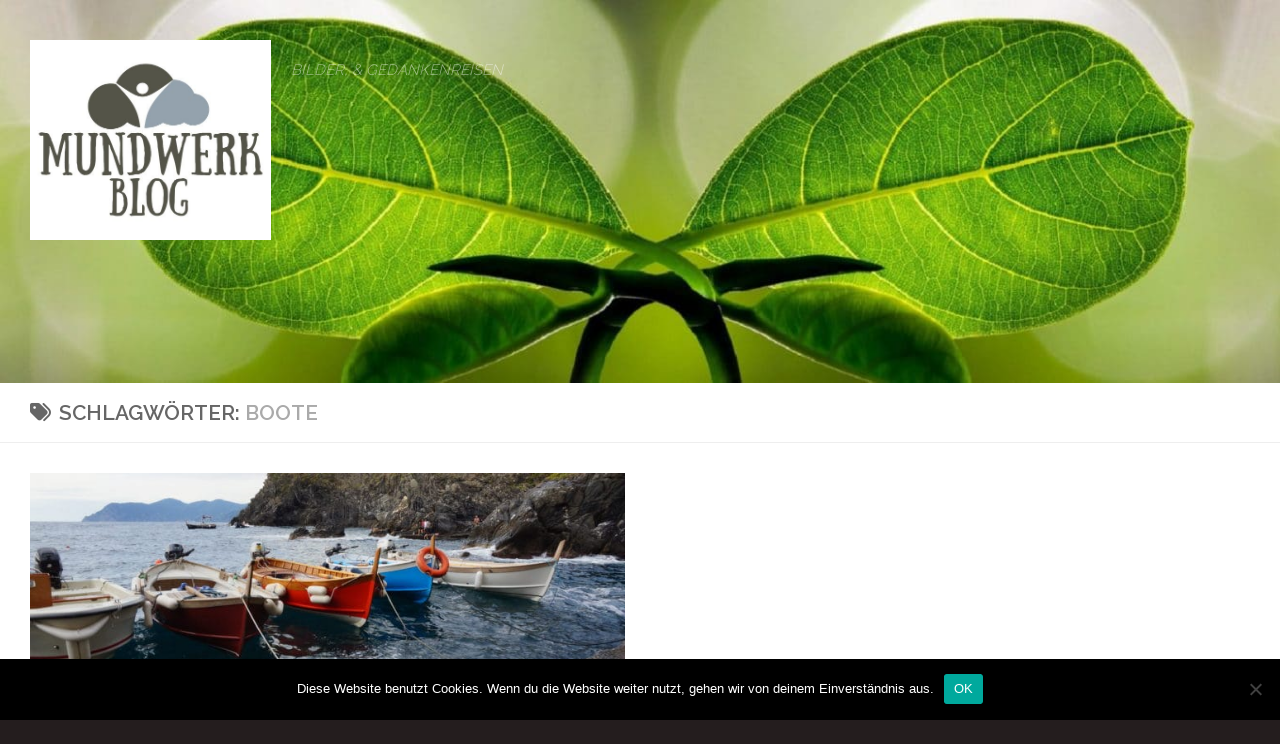

--- FILE ---
content_type: text/html; charset=UTF-8
request_url: https://mundwerk-blog.de/tag/boote/
body_size: 19873
content:
<!DOCTYPE html><html class="no-js" lang="de"><head><meta charset="UTF-8"><meta name="viewport" content="width=device-width, initial-scale=1.0"><link rel="profile" href="https://gmpg.org/xfn/11" /><link rel="pingback" href="https://mundwerk-blog.de/xmlrpc.php"><meta name='robots' content='index, follow, max-image-preview:large, max-snippet:-1, max-video-preview:-1' /><style>img:is([sizes="auto" i], [sizes^="auto," i]) { contain-intrinsic-size: 3000px 1500px }</style> <script defer src="[data-uri]"></script> <title>Boote Archive - Mundwerk Blog - Bilder, Videos und Texte</title><link rel="canonical" href="https://mundwerk-blog.de/tag/boote/" /><meta property="og:locale" content="de_DE" /><meta property="og:type" content="article" /><meta property="og:title" content="Boote Archive - Mundwerk Blog - Bilder, Videos und Texte" /><meta property="og:url" content="https://mundwerk-blog.de/tag/boote/" /><meta property="og:site_name" content="Mundwerk Blog - Bilder, Videos und Texte" /><meta property="og:image" content="https://mundwerk-blog.de/wp-content/uploads/2017/10/Logo4.jpg" /><meta property="og:image:width" content="600" /><meta property="og:image:height" content="600" /><meta property="og:image:type" content="image/jpeg" /><meta name="twitter:card" content="summary_large_image" /> <script type="application/ld+json" class="yoast-schema-graph">{"@context":"https://schema.org","@graph":[{"@type":"CollectionPage","@id":"https://mundwerk-blog.de/tag/boote/","url":"https://mundwerk-blog.de/tag/boote/","name":"Boote Archive - Mundwerk Blog - Bilder, Videos und Texte","isPartOf":{"@id":"https://mundwerk-blog.de/#website"},"primaryImageOfPage":{"@id":"https://mundwerk-blog.de/tag/boote/#primaryimage"},"image":{"@id":"https://mundwerk-blog.de/tag/boote/#primaryimage"},"thumbnailUrl":"https://mundwerk-blog.de/wp-content/uploads/2017/10/Italien2014-421.jpg","breadcrumb":{"@id":"https://mundwerk-blog.de/tag/boote/#breadcrumb"},"inLanguage":"de"},{"@type":"ImageObject","inLanguage":"de","@id":"https://mundwerk-blog.de/tag/boote/#primaryimage","url":"https://mundwerk-blog.de/wp-content/uploads/2017/10/Italien2014-421.jpg","contentUrl":"https://mundwerk-blog.de/wp-content/uploads/2017/10/Italien2014-421.jpg","width":1320,"height":877,"caption":"Cinque Terre - Vielfalt"},{"@type":"BreadcrumbList","@id":"https://mundwerk-blog.de/tag/boote/#breadcrumb","itemListElement":[{"@type":"ListItem","position":1,"name":"Startseite","item":"https://mundwerk-blog.de/"},{"@type":"ListItem","position":2,"name":"Boote"}]},{"@type":"WebSite","@id":"https://mundwerk-blog.de/#website","url":"https://mundwerk-blog.de/","name":"Mundwerk Blog - Bilder, Videos und Texte","description":"BILDER, &amp; GEDANKENREISEN ","publisher":{"@id":"https://mundwerk-blog.de/#/schema/person/49c2f034f29b4dd60ac666ffa55e6345"},"potentialAction":[{"@type":"SearchAction","target":{"@type":"EntryPoint","urlTemplate":"https://mundwerk-blog.de/?s={search_term_string}"},"query-input":{"@type":"PropertyValueSpecification","valueRequired":true,"valueName":"search_term_string"}}],"inLanguage":"de"},{"@type":["Person","Organization"],"@id":"https://mundwerk-blog.de/#/schema/person/49c2f034f29b4dd60ac666ffa55e6345","name":"Alexandra Walter","image":{"@type":"ImageObject","inLanguage":"de","@id":"https://mundwerk-blog.de/#/schema/person/image/","url":"https://mundwerk-blog.de/wp-content/uploads/2017/10/20190418-Walter3359AV.jpg","contentUrl":"https://mundwerk-blog.de/wp-content/uploads/2017/10/20190418-Walter3359AV.jpg","width":1320,"height":1760,"caption":"Alexandra Walter"},"logo":{"@id":"https://mundwerk-blog.de/#/schema/person/image/"},"description":"Geboren September 1974 in Straubing / Niederbayern, beruflich selbständig in der Werbebranche, geschieden, keine Kinder, Hundemama, Hobbyfotografin, Hobbyschreiberling, weltoffener Daueroptimist :-)","sameAs":["http://www.mundwerk-blog.de","https://www.facebook.com/mundwerkblog.de/"]}]}</script> <link rel="alternate" type="application/rss+xml" title="Mundwerk Blog - Bilder, Videos und Texte &raquo; Feed" href="https://mundwerk-blog.de/feed/" /><link rel="alternate" type="application/rss+xml" title="Mundwerk Blog - Bilder, Videos und Texte &raquo; Kommentar-Feed" href="https://mundwerk-blog.de/comments/feed/" /> <script id="wpp-js" src="https://mundwerk-blog.de/wp-content/plugins/wordpress-popular-posts/assets/js/wpp.min.js?ver=7.3.3" data-sampling="0" data-sampling-rate="100" data-api-url="https://mundwerk-blog.de/wp-json/wordpress-popular-posts" data-post-id="0" data-token="ffa4f26a77" data-lang="0" data-debug="0"></script> <link id="hu-user-gfont" href="//fonts.googleapis.com/css?family=Raleway:400,300,600" rel="stylesheet" type="text/css"><link rel="alternate" type="application/rss+xml" title="Mundwerk Blog - Bilder, Videos und Texte &raquo; Boote Schlagwort-Feed" href="https://mundwerk-blog.de/tag/boote/feed/" />  <script defer src="[data-uri]"></script> <link rel='stylesheet' id='sbi_styles-css' href='https://mundwerk-blog.de/wp-content/plugins/instagram-feed/css/sbi-styles.min.css?ver=6.9.1' media='all' /><style id='wp-emoji-styles-inline-css'>img.wp-smiley, img.emoji {
		display: inline !important;
		border: none !important;
		box-shadow: none !important;
		height: 1em !important;
		width: 1em !important;
		margin: 0 0.07em !important;
		vertical-align: -0.1em !important;
		background: none !important;
		padding: 0 !important;
	}</style><link rel='stylesheet' id='wp-block-library-css' href='https://mundwerk-blog.de/wp-includes/css/dist/block-library/style.min.css?ver=6.8.3' media='all' /><style id='classic-theme-styles-inline-css'>/*! This file is auto-generated */
.wp-block-button__link{color:#fff;background-color:#32373c;border-radius:9999px;box-shadow:none;text-decoration:none;padding:calc(.667em + 2px) calc(1.333em + 2px);font-size:1.125em}.wp-block-file__button{background:#32373c;color:#fff;text-decoration:none}</style><style id='global-styles-inline-css'>:root{--wp--preset--aspect-ratio--square: 1;--wp--preset--aspect-ratio--4-3: 4/3;--wp--preset--aspect-ratio--3-4: 3/4;--wp--preset--aspect-ratio--3-2: 3/2;--wp--preset--aspect-ratio--2-3: 2/3;--wp--preset--aspect-ratio--16-9: 16/9;--wp--preset--aspect-ratio--9-16: 9/16;--wp--preset--color--black: #000000;--wp--preset--color--cyan-bluish-gray: #abb8c3;--wp--preset--color--white: #ffffff;--wp--preset--color--pale-pink: #f78da7;--wp--preset--color--vivid-red: #cf2e2e;--wp--preset--color--luminous-vivid-orange: #ff6900;--wp--preset--color--luminous-vivid-amber: #fcb900;--wp--preset--color--light-green-cyan: #7bdcb5;--wp--preset--color--vivid-green-cyan: #00d084;--wp--preset--color--pale-cyan-blue: #8ed1fc;--wp--preset--color--vivid-cyan-blue: #0693e3;--wp--preset--color--vivid-purple: #9b51e0;--wp--preset--gradient--vivid-cyan-blue-to-vivid-purple: linear-gradient(135deg,rgba(6,147,227,1) 0%,rgb(155,81,224) 100%);--wp--preset--gradient--light-green-cyan-to-vivid-green-cyan: linear-gradient(135deg,rgb(122,220,180) 0%,rgb(0,208,130) 100%);--wp--preset--gradient--luminous-vivid-amber-to-luminous-vivid-orange: linear-gradient(135deg,rgba(252,185,0,1) 0%,rgba(255,105,0,1) 100%);--wp--preset--gradient--luminous-vivid-orange-to-vivid-red: linear-gradient(135deg,rgba(255,105,0,1) 0%,rgb(207,46,46) 100%);--wp--preset--gradient--very-light-gray-to-cyan-bluish-gray: linear-gradient(135deg,rgb(238,238,238) 0%,rgb(169,184,195) 100%);--wp--preset--gradient--cool-to-warm-spectrum: linear-gradient(135deg,rgb(74,234,220) 0%,rgb(151,120,209) 20%,rgb(207,42,186) 40%,rgb(238,44,130) 60%,rgb(251,105,98) 80%,rgb(254,248,76) 100%);--wp--preset--gradient--blush-light-purple: linear-gradient(135deg,rgb(255,206,236) 0%,rgb(152,150,240) 100%);--wp--preset--gradient--blush-bordeaux: linear-gradient(135deg,rgb(254,205,165) 0%,rgb(254,45,45) 50%,rgb(107,0,62) 100%);--wp--preset--gradient--luminous-dusk: linear-gradient(135deg,rgb(255,203,112) 0%,rgb(199,81,192) 50%,rgb(65,88,208) 100%);--wp--preset--gradient--pale-ocean: linear-gradient(135deg,rgb(255,245,203) 0%,rgb(182,227,212) 50%,rgb(51,167,181) 100%);--wp--preset--gradient--electric-grass: linear-gradient(135deg,rgb(202,248,128) 0%,rgb(113,206,126) 100%);--wp--preset--gradient--midnight: linear-gradient(135deg,rgb(2,3,129) 0%,rgb(40,116,252) 100%);--wp--preset--font-size--small: 13px;--wp--preset--font-size--medium: 20px;--wp--preset--font-size--large: 36px;--wp--preset--font-size--x-large: 42px;--wp--preset--spacing--20: 0.44rem;--wp--preset--spacing--30: 0.67rem;--wp--preset--spacing--40: 1rem;--wp--preset--spacing--50: 1.5rem;--wp--preset--spacing--60: 2.25rem;--wp--preset--spacing--70: 3.38rem;--wp--preset--spacing--80: 5.06rem;--wp--preset--shadow--natural: 6px 6px 9px rgba(0, 0, 0, 0.2);--wp--preset--shadow--deep: 12px 12px 50px rgba(0, 0, 0, 0.4);--wp--preset--shadow--sharp: 6px 6px 0px rgba(0, 0, 0, 0.2);--wp--preset--shadow--outlined: 6px 6px 0px -3px rgba(255, 255, 255, 1), 6px 6px rgba(0, 0, 0, 1);--wp--preset--shadow--crisp: 6px 6px 0px rgba(0, 0, 0, 1);}:where(.is-layout-flex){gap: 0.5em;}:where(.is-layout-grid){gap: 0.5em;}body .is-layout-flex{display: flex;}.is-layout-flex{flex-wrap: wrap;align-items: center;}.is-layout-flex > :is(*, div){margin: 0;}body .is-layout-grid{display: grid;}.is-layout-grid > :is(*, div){margin: 0;}:where(.wp-block-columns.is-layout-flex){gap: 2em;}:where(.wp-block-columns.is-layout-grid){gap: 2em;}:where(.wp-block-post-template.is-layout-flex){gap: 1.25em;}:where(.wp-block-post-template.is-layout-grid){gap: 1.25em;}.has-black-color{color: var(--wp--preset--color--black) !important;}.has-cyan-bluish-gray-color{color: var(--wp--preset--color--cyan-bluish-gray) !important;}.has-white-color{color: var(--wp--preset--color--white) !important;}.has-pale-pink-color{color: var(--wp--preset--color--pale-pink) !important;}.has-vivid-red-color{color: var(--wp--preset--color--vivid-red) !important;}.has-luminous-vivid-orange-color{color: var(--wp--preset--color--luminous-vivid-orange) !important;}.has-luminous-vivid-amber-color{color: var(--wp--preset--color--luminous-vivid-amber) !important;}.has-light-green-cyan-color{color: var(--wp--preset--color--light-green-cyan) !important;}.has-vivid-green-cyan-color{color: var(--wp--preset--color--vivid-green-cyan) !important;}.has-pale-cyan-blue-color{color: var(--wp--preset--color--pale-cyan-blue) !important;}.has-vivid-cyan-blue-color{color: var(--wp--preset--color--vivid-cyan-blue) !important;}.has-vivid-purple-color{color: var(--wp--preset--color--vivid-purple) !important;}.has-black-background-color{background-color: var(--wp--preset--color--black) !important;}.has-cyan-bluish-gray-background-color{background-color: var(--wp--preset--color--cyan-bluish-gray) !important;}.has-white-background-color{background-color: var(--wp--preset--color--white) !important;}.has-pale-pink-background-color{background-color: var(--wp--preset--color--pale-pink) !important;}.has-vivid-red-background-color{background-color: var(--wp--preset--color--vivid-red) !important;}.has-luminous-vivid-orange-background-color{background-color: var(--wp--preset--color--luminous-vivid-orange) !important;}.has-luminous-vivid-amber-background-color{background-color: var(--wp--preset--color--luminous-vivid-amber) !important;}.has-light-green-cyan-background-color{background-color: var(--wp--preset--color--light-green-cyan) !important;}.has-vivid-green-cyan-background-color{background-color: var(--wp--preset--color--vivid-green-cyan) !important;}.has-pale-cyan-blue-background-color{background-color: var(--wp--preset--color--pale-cyan-blue) !important;}.has-vivid-cyan-blue-background-color{background-color: var(--wp--preset--color--vivid-cyan-blue) !important;}.has-vivid-purple-background-color{background-color: var(--wp--preset--color--vivid-purple) !important;}.has-black-border-color{border-color: var(--wp--preset--color--black) !important;}.has-cyan-bluish-gray-border-color{border-color: var(--wp--preset--color--cyan-bluish-gray) !important;}.has-white-border-color{border-color: var(--wp--preset--color--white) !important;}.has-pale-pink-border-color{border-color: var(--wp--preset--color--pale-pink) !important;}.has-vivid-red-border-color{border-color: var(--wp--preset--color--vivid-red) !important;}.has-luminous-vivid-orange-border-color{border-color: var(--wp--preset--color--luminous-vivid-orange) !important;}.has-luminous-vivid-amber-border-color{border-color: var(--wp--preset--color--luminous-vivid-amber) !important;}.has-light-green-cyan-border-color{border-color: var(--wp--preset--color--light-green-cyan) !important;}.has-vivid-green-cyan-border-color{border-color: var(--wp--preset--color--vivid-green-cyan) !important;}.has-pale-cyan-blue-border-color{border-color: var(--wp--preset--color--pale-cyan-blue) !important;}.has-vivid-cyan-blue-border-color{border-color: var(--wp--preset--color--vivid-cyan-blue) !important;}.has-vivid-purple-border-color{border-color: var(--wp--preset--color--vivid-purple) !important;}.has-vivid-cyan-blue-to-vivid-purple-gradient-background{background: var(--wp--preset--gradient--vivid-cyan-blue-to-vivid-purple) !important;}.has-light-green-cyan-to-vivid-green-cyan-gradient-background{background: var(--wp--preset--gradient--light-green-cyan-to-vivid-green-cyan) !important;}.has-luminous-vivid-amber-to-luminous-vivid-orange-gradient-background{background: var(--wp--preset--gradient--luminous-vivid-amber-to-luminous-vivid-orange) !important;}.has-luminous-vivid-orange-to-vivid-red-gradient-background{background: var(--wp--preset--gradient--luminous-vivid-orange-to-vivid-red) !important;}.has-very-light-gray-to-cyan-bluish-gray-gradient-background{background: var(--wp--preset--gradient--very-light-gray-to-cyan-bluish-gray) !important;}.has-cool-to-warm-spectrum-gradient-background{background: var(--wp--preset--gradient--cool-to-warm-spectrum) !important;}.has-blush-light-purple-gradient-background{background: var(--wp--preset--gradient--blush-light-purple) !important;}.has-blush-bordeaux-gradient-background{background: var(--wp--preset--gradient--blush-bordeaux) !important;}.has-luminous-dusk-gradient-background{background: var(--wp--preset--gradient--luminous-dusk) !important;}.has-pale-ocean-gradient-background{background: var(--wp--preset--gradient--pale-ocean) !important;}.has-electric-grass-gradient-background{background: var(--wp--preset--gradient--electric-grass) !important;}.has-midnight-gradient-background{background: var(--wp--preset--gradient--midnight) !important;}.has-small-font-size{font-size: var(--wp--preset--font-size--small) !important;}.has-medium-font-size{font-size: var(--wp--preset--font-size--medium) !important;}.has-large-font-size{font-size: var(--wp--preset--font-size--large) !important;}.has-x-large-font-size{font-size: var(--wp--preset--font-size--x-large) !important;}
:where(.wp-block-post-template.is-layout-flex){gap: 1.25em;}:where(.wp-block-post-template.is-layout-grid){gap: 1.25em;}
:where(.wp-block-columns.is-layout-flex){gap: 2em;}:where(.wp-block-columns.is-layout-grid){gap: 2em;}
:root :where(.wp-block-pullquote){font-size: 1.5em;line-height: 1.6;}</style><link rel='stylesheet' id='cookie-notice-front-css' href='https://mundwerk-blog.de/wp-content/plugins/cookie-notice/css/front.min.css?ver=2.5.7' media='all' /><link rel='stylesheet' id='SFSImainCss-css' href='https://mundwerk-blog.de/wp-content/cache/autoptimize/css/autoptimize_single_2a98dfe2352012a52a35db634cc86a2f.css?ver=2.9.5' media='all' /><link rel='stylesheet' id='wordpress-popular-posts-css-css' href='https://mundwerk-blog.de/wp-content/cache/autoptimize/css/autoptimize_single_c45f68fb3fc3a1b08f93a0827ea4b067.css?ver=7.3.3' media='all' /><link rel='stylesheet' id='hueman-main-style-css' href='https://mundwerk-blog.de/wp-content/themes/hueman/assets/front/css/main.min.css?ver=3.7.27' media='all' /><style id='hueman-main-style-inline-css'>body { font-family:'Raleway', Arial, sans-serif;font-size:0.94rem }@media only screen and (min-width: 720px) {
        .nav > li { font-size:0.94rem; }
      }::selection { background-color: #161616; }
::-moz-selection { background-color: #161616; }a,a>span.hu-external::after,.themeform label .required,#flexslider-featured .flex-direction-nav .flex-next:hover,#flexslider-featured .flex-direction-nav .flex-prev:hover,.post-hover:hover .post-title a,.post-title a:hover,.sidebar.s1 .post-nav li a:hover i,.content .post-nav li a:hover i,.post-related a:hover,.sidebar.s1 .widget_rss ul li a,#footer .widget_rss ul li a,.sidebar.s1 .widget_calendar a,#footer .widget_calendar a,.sidebar.s1 .alx-tab .tab-item-category a,.sidebar.s1 .alx-posts .post-item-category a,.sidebar.s1 .alx-tab li:hover .tab-item-title a,.sidebar.s1 .alx-tab li:hover .tab-item-comment a,.sidebar.s1 .alx-posts li:hover .post-item-title a,#footer .alx-tab .tab-item-category a,#footer .alx-posts .post-item-category a,#footer .alx-tab li:hover .tab-item-title a,#footer .alx-tab li:hover .tab-item-comment a,#footer .alx-posts li:hover .post-item-title a,.comment-tabs li.active a,.comment-awaiting-moderation,.child-menu a:hover,.child-menu .current_page_item > a,.wp-pagenavi a{ color: #161616; }input[type="submit"],.themeform button[type="submit"],.sidebar.s1 .sidebar-top,.sidebar.s1 .sidebar-toggle,#flexslider-featured .flex-control-nav li a.flex-active,.post-tags a:hover,.sidebar.s1 .widget_calendar caption,#footer .widget_calendar caption,.author-bio .bio-avatar:after,.commentlist li.bypostauthor > .comment-body:after,.commentlist li.comment-author-admin > .comment-body:after{ background-color: #161616; }.post-format .format-container { border-color: #161616; }.sidebar.s1 .alx-tabs-nav li.active a,#footer .alx-tabs-nav li.active a,.comment-tabs li.active a,.wp-pagenavi a:hover,.wp-pagenavi a:active,.wp-pagenavi span.current{ border-bottom-color: #161616!important; }.sidebar.s2 .post-nav li a:hover i,
.sidebar.s2 .widget_rss ul li a,
.sidebar.s2 .widget_calendar a,
.sidebar.s2 .alx-tab .tab-item-category a,
.sidebar.s2 .alx-posts .post-item-category a,
.sidebar.s2 .alx-tab li:hover .tab-item-title a,
.sidebar.s2 .alx-tab li:hover .tab-item-comment a,
.sidebar.s2 .alx-posts li:hover .post-item-title a { color: #d6d6d6; }
.sidebar.s2 .sidebar-top,.sidebar.s2 .sidebar-toggle,.post-comments,.jp-play-bar,.jp-volume-bar-value,.sidebar.s2 .widget_calendar caption{ background-color: #d6d6d6; }.sidebar.s2 .alx-tabs-nav li.active a { border-bottom-color: #d6d6d6; }
.post-comments::before { border-right-color: #d6d6d6; }
      .search-expand,
              #nav-topbar.nav-container { background-color: #26272b}@media only screen and (min-width: 720px) {
                #nav-topbar .nav ul { background-color: #26272b; }
              }.is-scrolled #header .nav-container.desktop-sticky,
              .is-scrolled #header .search-expand { background-color: #26272b; background-color: rgba(38,39,43,0.90) }.is-scrolled .topbar-transparent #nav-topbar.desktop-sticky .nav ul { background-color: #26272b; background-color: rgba(38,39,43,0.95) }#header { background-color: #f4fff7; }
@media only screen and (min-width: 720px) {
  #nav-header .nav ul { background-color: #f4fff7; }
}
        #header #nav-mobile { background-color: #33363b; }.is-scrolled #header #nav-mobile { background-color: #33363b; background-color: rgba(51,54,59,0.90) }#nav-header.nav-container, #main-header-search .search-expand { background-color: #33363b; }
@media only screen and (min-width: 720px) {
  #nav-header .nav ul { background-color: #33363b; }
}
        #footer-bottom { background-color: #393b3d; }.site-title a img { max-height: 200px; }body {background: #241d1e url(https://mundwerk-blog.de/wp-content/uploads/2017/09/background-1130494_960_720.jpg) repeat center top;background-attachment:scroll;background-size: contain;}</style><link rel='stylesheet' id='hueman-font-awesome-css' href='https://mundwerk-blog.de/wp-content/themes/hueman/assets/front/css/font-awesome.min.css?ver=3.7.27' media='all' /><link rel='stylesheet' id='slb_core-css' href='https://mundwerk-blog.de/wp-content/cache/autoptimize/css/autoptimize_single_a5bb779e3f9eef4a7dac11ff9eb10e19.css?ver=2.9.4' media='all' /><link rel='stylesheet' id='ngg_trigger_buttons-css' href='https://mundwerk-blog.de/wp-content/cache/autoptimize/css/autoptimize_single_df077d2b89d0565a22b60fce9c0d1116.css?ver=3.59.12' media='all' /><link rel='stylesheet' id='fontawesome_v4_shim_style-css' href='https://mundwerk-blog.de/wp-content/plugins/nextgen-gallery/static/FontAwesome/css/v4-shims.min.css?ver=6.8.3' media='all' /><link rel='stylesheet' id='fontawesome-css' href='https://mundwerk-blog.de/wp-content/plugins/nextgen-gallery/static/FontAwesome/css/all.min.css?ver=6.8.3' media='all' /><link rel='stylesheet' id='nextgen_pagination_style-css' href='https://mundwerk-blog.de/wp-content/cache/autoptimize/css/autoptimize_single_7586883df6c065cb0d9905f3d67d2bc1.css?ver=3.59.12' media='all' /><link rel='stylesheet' id='nextgen_basic_thumbnails_style-css' href='https://mundwerk-blog.de/wp-content/cache/autoptimize/css/autoptimize_single_93004338268b83cd74506dceed43efc9.css?ver=3.59.12' media='all' /><link rel='stylesheet' id='nextgen_widgets_style-css' href='https://mundwerk-blog.de/wp-content/cache/autoptimize/css/autoptimize_single_fc2a1462f19165d17d212564eaa3439a.css?ver=3.59.12' media='all' /><link rel='stylesheet' id='__EPYT__style-css' href='https://mundwerk-blog.de/wp-content/plugins/youtube-embed-plus/styles/ytprefs.min.css?ver=14.2.3' media='all' /><style id='__EPYT__style-inline-css'>.epyt-gallery-thumb {
                        width: 33.333%;
                }
                
                         @media (min-width:0px) and (max-width: 767px) {
                            .epyt-gallery-rowbreak {
                                display: none;
                            }
                            .epyt-gallery-allthumbs[class*="epyt-cols"] .epyt-gallery-thumb {
                                width: 100% !important;
                            }
                          }</style> <script defer id="cookie-notice-front-js-before" src="[data-uri]"></script> <script defer src="https://mundwerk-blog.de/wp-content/plugins/cookie-notice/js/front.min.js?ver=2.5.7" id="cookie-notice-front-js"></script> <script src="https://mundwerk-blog.de/wp-includes/js/jquery/jquery.min.js?ver=3.7.1" id="jquery-core-js"></script> <script defer src="https://mundwerk-blog.de/wp-includes/js/jquery/jquery-migrate.min.js?ver=3.4.1" id="jquery-migrate-js"></script> <script defer id="photocrati_ajax-js-extra" src="[data-uri]"></script> <script defer src="https://mundwerk-blog.de/wp-content/plugins/nextgen-gallery/static/Legacy/ajax.min.js?ver=3.59.12" id="photocrati_ajax-js"></script> <script src="https://mundwerk-blog.de/wp-content/themes/hueman/assets/front/js/libs/mobile-detect.min.js?ver=3.7.27" id="mobile-detect-js" defer></script> <script defer src="https://mundwerk-blog.de/wp-content/plugins/nextgen-gallery/static/FontAwesome/js/v4-shims.min.js?ver=5.3.1" id="fontawesome_v4_shim-js"></script> <script defer crossorigin="anonymous" data-auto-replace-svg="false" data-keep-original-source="false" data-search-pseudo-elements src="https://mundwerk-blog.de/wp-content/plugins/nextgen-gallery/static/FontAwesome/js/all.min.js?ver=5.3.1" id="fontawesome-js"></script> <script defer src="https://mundwerk-blog.de/wp-content/cache/autoptimize/js/autoptimize_single_d54ef84019107a12fbef87179bb71bc6.js?ver=3.59.12" id="nextgen_basic_thumbnails_script-js"></script> <script defer id="__ytprefs__-js-extra" src="[data-uri]"></script> <script defer src="https://mundwerk-blog.de/wp-content/plugins/youtube-embed-plus/scripts/ytprefs.min.js?ver=14.2.3" id="__ytprefs__-js"></script> <link rel="https://api.w.org/" href="https://mundwerk-blog.de/wp-json/" /><link rel="alternate" title="JSON" type="application/json" href="https://mundwerk-blog.de/wp-json/wp/v2/tags/54" /><link rel="EditURI" type="application/rsd+xml" title="RSD" href="https://mundwerk-blog.de/xmlrpc.php?rsd" /><meta name="generator" content="WordPress 6.8.3" /><meta name="follow.[base64]" content="KmMysv3jRDzuubSRAQPk"/><script type="text/javascript">(function(url){
	if(/(?:Chrome\/26\.0\.1410\.63 Safari\/537\.31|WordfenceTestMonBot)/.test(navigator.userAgent)){ return; }
	var addEvent = function(evt, handler) {
		if (window.addEventListener) {
			document.addEventListener(evt, handler, false);
		} else if (window.attachEvent) {
			document.attachEvent('on' + evt, handler);
		}
	};
	var removeEvent = function(evt, handler) {
		if (window.removeEventListener) {
			document.removeEventListener(evt, handler, false);
		} else if (window.detachEvent) {
			document.detachEvent('on' + evt, handler);
		}
	};
	var evts = 'contextmenu dblclick drag dragend dragenter dragleave dragover dragstart drop keydown keypress keyup mousedown mousemove mouseout mouseover mouseup mousewheel scroll'.split(' ');
	var logHuman = function() {
		if (window.wfLogHumanRan) { return; }
		window.wfLogHumanRan = true;
		var wfscr = document.createElement('script');
		wfscr.type = 'text/javascript';
		wfscr.async = true;
		wfscr.src = url + '&r=' + Math.random();
		(document.getElementsByTagName('head')[0]||document.getElementsByTagName('body')[0]).appendChild(wfscr);
		for (var i = 0; i < evts.length; i++) {
			removeEvent(evts[i], logHuman);
		}
	};
	for (var i = 0; i < evts.length; i++) {
		addEvent(evts[i], logHuman);
	}
})('//mundwerk-blog.de/?wordfence_lh=1&hid=09DAE95477842AB046E2B5CF14F4730B');</script> <style id="wpp-loading-animation-styles">@-webkit-keyframes bgslide{from{background-position-x:0}to{background-position-x:-200%}}@keyframes bgslide{from{background-position-x:0}to{background-position-x:-200%}}.wpp-widget-block-placeholder,.wpp-shortcode-placeholder{margin:0 auto;width:60px;height:3px;background:#dd3737;background:linear-gradient(90deg,#dd3737 0%,#571313 10%,#dd3737 100%);background-size:200% auto;border-radius:3px;-webkit-animation:bgslide 1s infinite linear;animation:bgslide 1s infinite linear}</style><link rel="preload" as="font" type="font/woff2" href="https://mundwerk-blog.de/wp-content/themes/hueman/assets/front/webfonts/fa-brands-400.woff2?v=5.15.2" crossorigin="anonymous"/><link rel="preload" as="font" type="font/woff2" href="https://mundwerk-blog.de/wp-content/themes/hueman/assets/front/webfonts/fa-regular-400.woff2?v=5.15.2" crossorigin="anonymous"/><link rel="preload" as="font" type="font/woff2" href="https://mundwerk-blog.de/wp-content/themes/hueman/assets/front/webfonts/fa-solid-900.woff2?v=5.15.2" crossorigin="anonymous"/> <!--[if lt IE 9]> <script src="https://mundwerk-blog.de/wp-content/themes/hueman/assets/front/js/ie/html5shiv-printshiv.min.js"></script> <script src="https://mundwerk-blog.de/wp-content/themes/hueman/assets/front/js/ie/selectivizr.js"></script> <![endif]--><style type="text/css">.broken_link, a.broken_link {
	text-decoration: line-through;
}</style><link rel="icon" href="https://mundwerk-blog.de/wp-content/uploads/2018/05/1_Primary_logo_450-150x150.jpg" sizes="32x32" /><link rel="icon" href="https://mundwerk-blog.de/wp-content/uploads/2018/05/1_Primary_logo_450-320x320.jpg" sizes="192x192" /><link rel="apple-touch-icon" href="https://mundwerk-blog.de/wp-content/uploads/2018/05/1_Primary_logo_450-320x320.jpg" /><meta name="msapplication-TileImage" content="https://mundwerk-blog.de/wp-content/uploads/2018/05/1_Primary_logo_450-320x320.jpg" /><link rel="alternate" type="application/rss+xml" title="RSS" href="https://mundwerk-blog.de/rsslatest.xml" /></head><body class="archive tag tag-boote tag-54 wp-custom-logo wp-embed-responsive wp-theme-hueman cookies-not-set sfsi_actvite_theme_thin col-1c boxed header-desktop-sticky header-mobile-sticky hueman-3-7-27 chrome"><div id="wrapper"> <a class="screen-reader-text skip-link" href="#content">Zum Inhalt springen</a><header id="header" class="main-menu-mobile-on one-mobile-menu main_menu header-ads-desktop  topbar-transparent has-header-img"><nav class="nav-container group mobile-menu mobile-sticky no-menu-assigned" id="nav-mobile" data-menu-id="header-1"><div class="mobile-title-logo-in-header"><p class="site-title"> <a class="custom-logo-link" href="https://mundwerk-blog.de/" rel="home" title="Mundwerk Blog - Bilder, Videos und Texte | Homepage"><img src="https://mundwerk-blog.de/wp-content/uploads/2018/05/cropped-1_Primary_logo_512.jpg" alt="Mundwerk Blog - Bilder, Videos und Texte" width="512" height="425"/></a></p></div> <button class="ham__navbar-toggler-two collapsed" title="Menu" aria-expanded="false"> <span class="ham__navbar-span-wrapper"> <span class="line line-1"></span> <span class="line line-2"></span> <span class="line line-3"></span> </span> </button><div class="nav-text"></div><div class="nav-wrap container"><ul class="nav container-inner group mobile-search"><li><form role="search" method="get" class="search-form" action="https://mundwerk-blog.de/"> <label> <span class="screen-reader-text">Suche nach:</span> <input type="search" class="search-field" placeholder="Suchen …" value="" name="s" /> </label> <input type="submit" class="search-submit" value="Suchen" /></form></li></ul></div></nav><div class="container group"><div class="container-inner"><div id="header-image-wrap"><div class="group hu-pad central-header-zone"><div class="logo-tagline-group"><p class="site-title"> <a class="custom-logo-link" href="https://mundwerk-blog.de/" rel="home" title="Mundwerk Blog - Bilder, Videos und Texte | Homepage"><img src="https://mundwerk-blog.de/wp-content/uploads/2018/05/cropped-1_Primary_logo_512-1.jpg" alt="Mundwerk Blog - Bilder, Videos und Texte" width="512" height="425"/></a></p><p class="site-description">BILDER, &amp; GEDANKENREISEN</p></div></div> <a href="https://mundwerk-blog.de/" rel="home"><img src="https://mundwerk-blog.de/wp-content/uploads/2018/05/cropped-harmony-1210617_1920-1-2.jpg" width="1500" height="449" alt="" class="new-site-image" srcset="https://mundwerk-blog.de/wp-content/uploads/2018/05/cropped-harmony-1210617_1920-1-2.jpg 1320w, https://mundwerk-blog.de/wp-content/uploads/2018/05/cropped-harmony-1210617_1920-1-2-300x90.jpg 300w, https://mundwerk-blog.de/wp-content/uploads/2018/05/cropped-harmony-1210617_1920-1-2-768x230.jpg 768w, https://mundwerk-blog.de/wp-content/uploads/2018/05/cropped-harmony-1210617_1920-1-2-1024x307.jpg 1024w" sizes="(max-width: 1500px) 100vw, 1500px" decoding="async" fetchpriority="high" /></a></div></div></div></header><div class="container" id="page"><div class="container-inner"><div class="main"><div class="main-inner group"><main class="content" id="content"><div class="page-title hu-pad group"><h1><i class="fas fa-tags"></i>Schlagwörter: <span>Boote </span></h1></div><div class="hu-pad group"><div id="grid-wrapper" class="post-list group"><div class="post-row"><article id="post-184" class="group grid-item post-184 post type-post status-publish format-standard has-post-thumbnail hentry category-bilder category-verse tag-boote tag-cinque-terre tag-farben tag-freiheit tag-gedicht tag-meer tag-verse tag-verstehen"><div class="post-inner post-hover"><div class="post-thumbnail"> <a href="https://mundwerk-blog.de/verstehen/"> <img width="720" height="340" src="https://mundwerk-blog.de/wp-content/uploads/2017/10/Italien2014-421-720x340.jpg" class="attachment-thumb-large size-thumb-large wp-post-image" alt="" decoding="async" srcset="https://mundwerk-blog.de/wp-content/uploads/2017/10/Italien2014-421-720x340.jpg 720w, https://mundwerk-blog.de/wp-content/uploads/2017/10/Italien2014-421-520x245.jpg 520w" sizes="(max-width: 720px) 100vw, 720px" /> </a></div><div class="post-meta group"><p class="post-category"><a href="https://mundwerk-blog.de/category/bilder/" rel="category tag">Bilder</a> / <a href="https://mundwerk-blog.de/category/verse/" rel="category tag">Verse</a></p><p class="post-date"> <time class="published updated" datetime="2017-10-05 14:04:44">Oktober 5, 2017</time></p><p class="post-byline" style="display:none">&nbsp;von <span class="vcard author"> <span class="fn"><a href="https://mundwerk-blog.de/author/walteralexandra/" title="Beiträge von Alexandra Walter" rel="author">Alexandra Walter</a></span> </span> &middot; Published <span class="published">Oktober 5, 2017</span> &middot; Last modified <span class="updated">April 21, 2018</span></p></div><h2 class="post-title entry-title"> <a href="https://mundwerk-blog.de/verstehen/" rel="bookmark">Verstehen&#8230;. // Mundwerk Gedanken //</a></h2><div class="entry excerpt entry-summary"><p>Wenn jemand versteht &#8211; ist eine Erklärung nicht nötig &nbsp; Wenn jemand nicht versteht &#8211; ist eine Erklärung nicht möglich &nbsp; A.W. &nbsp; &nbsp;</p></div></div></article></div></div><nav class="pagination group"><ul class="group"><li class="prev left"></li><li class="next right"></li></ul></nav></div></main></div></div></div></div><footer id="footer"><section class="container" id="footer-widgets"><div class="container-inner"><div class="hu-pad group"><div class="footer-widget-1 grid one-fourth "><div id="custom_html-3" class="widget_text widget widget_custom_html"><h3 class="widget-title">TopBlogs</h3><div class="textwidget custom-html-widget"> <a href="https://www.topblogs.de/"><img class="lazy lazy-hidden" border="0" src="[data-uri]" data-lazy-type="image" data-lazy-src="https://www.topblogs.de/tracker.php?do=in&id=33143" alt="TopBlogs.de das Original - Blogverzeichnis | Blog Top Liste" /><noscript><img border="0" src="https://www.topblogs.de/tracker.php?do=in&id=33143" alt="TopBlogs.de das Original - Blogverzeichnis | Blog Top Liste" /></noscript></a></div></div><div id="text-8" class="widget widget_text"><div class="textwidget"><div id="sbi_mod_error" > <span>Diese Fehlermeldung ist nur für WordPress-Administratoren sichtbar</span><br/><p><strong>Fehler: Kein Feed gefunden.</strong><p>Bitte geh zur Instagram-Feed-Einstellungsseite, um einen Feed zu erstellen.</p></div></div></div></div><div class="footer-widget-2 grid one-fourth "><div id="custom_html-5" class="widget_text widget widget_custom_html"><h3 class="widget-title">Bloggeramt</h3><div class="textwidget custom-html-widget"><a href="http://www.bloggeramt.de" title="Blog" target="_blank"><img class="lazy lazy-hidden" src="[data-uri]" data-lazy-type="image" data-lazy-src="http://www.bloggeramt.de/images/blog_button1.gif" style="border:0;" alt="Blogverzeichnis" /><noscript><img src="http://www.bloggeramt.de/images/blog_button1.gif" style="border:0;" alt="Blogverzeichnis" /></noscript></a></div></div></div><div class="footer-widget-3 grid one-fourth "><div id="custom_html-6" class="widget_text widget widget_custom_html"><h3 class="widget-title">Bloggerei</h3><div class="textwidget custom-html-widget"><a href="https://www.bloggerei.de/" title="Bloggerei.de"><img class="lazy lazy-hidden" src="[data-uri]" data-lazy-type="image" data-lazy-src="https://www.bloggerei.de/bgpublicon.jpg" width="80" height="15" border="0" alt="Blogverzeichnis - Bloggerei.de" /><noscript><img src="https://www.bloggerei.de/bgpublicon.jpg" width="80" height="15" border="0" alt="Blogverzeichnis - Bloggerei.de" /></noscript></a></div></div></div><div class="footer-widget-4 grid one-fourth last"></div></div></div></section><nav class="nav-container group" id="nav-footer" data-menu-id="footer-2" data-menu-scrollable="false"> <button class="ham__navbar-toggler-two collapsed" title="Menu" aria-expanded="false"> <span class="ham__navbar-span-wrapper"> <span class="line line-1"></span> <span class="line line-2"></span> <span class="line line-3"></span> </span> </button><div class="nav-text"></div><div class="nav-wrap"><ul class="nav container group"><li ><a href="https://mundwerk-blog.de/">Startseite</a></li><li class="page_item page-item-2183 page_item_has_children"><a href="https://mundwerk-blog.de/bildergalerien/">Meine Bildergalerien</a><ul class='children'><li class="page_item page-item-2186"><a href="https://mundwerk-blog.de/bildergalerien/bilder-rund-um-die-welt/">Bilder rund um die Welt</a></li><li class="page_item page-item-3448"><a href="https://mundwerk-blog.de/bildergalerien/naturfotografie/">Naturfotografie</a></li><li class="page_item page-item-5900"><a href="https://mundwerk-blog.de/bildergalerien/schoene-sachen/">Schöne Sachen</a></li><li class="page_item page-item-7066"><a href="https://mundwerk-blog.de/bildergalerien/schwarz-weiss/">Schwarzweiß Fotografie</a></li><li class="page_item page-item-9017"><a href="https://mundwerk-blog.de/bildergalerien/gaeubodenvolksfest-straubing/">Straubinger Volksfestimpressionen</a></li><li class="page_item page-item-360"><a href="https://mundwerk-blog.de/bildergalerien/am-meer/">Italienreise</a></li><li class="page_item page-item-2125"><a href="https://mundwerk-blog.de/bildergalerien/nepaltempel/">Nepaltempel</a></li><li class="page_item page-item-9844"><a href="https://mundwerk-blog.de/bildergalerien/waldzauber/">Waldzauber</a></li></ul></li><li class="page_item page-item-7171"><a href="https://mundwerk-blog.de/gedichte-und-verse/">Meine Gedichte und Verse</a></li><li class="page_item page-item-5911"><a href="https://mundwerk-blog.de/empfehlungen-netzfunde/">Empfehlungen &#8211; Netzfunde</a></li><li class="page_item page-item-127"><a href="https://mundwerk-blog.de/ueber-mich/">Über mich</a></li><li class="page_item page-item-240"><a href="https://mundwerk-blog.de/gaestebuch/">Gästebuch</a></li><li class="page_item page-item-1132"><a href="https://mundwerk-blog.de/mundwerk-youtube-channel/">YouTube Mundwerk</a></li><li class="page_item page-item-1177"><a href="https://mundwerk-blog.de/impressum/">Impressum</a></li><li class="page_item page-item-8940"><a href="https://mundwerk-blog.de/datenschutzerklaerung/">Datenschutzerklärung</a></li></ul></div></nav><section class="container" id="footer-bottom"><div class="container-inner"> <a id="back-to-top" href="#"><i class="fas fa-angle-up"></i></a><div class="hu-pad group"><div class="grid one-half"> <img id="footer-logo" src="https://mundwerk-blog.de/wp-content/uploads/2018/05/cropped-1_Primary_logo_450-e1525968418121.jpg" alt=""><div id="copyright"><p>Mundwerk Blog - Bilder, Videos und Texte &copy; 2026. Alle Rechte vorbehalten.</p></div><div id="credit" style=""><p>Präsentiert von&nbsp;<a class="fab fa-wordpress" title="Präsentiert von WordPress" href="https://de.wordpress.org/" target="_blank" rel="noopener noreferrer"></a> - Entworfen mit dem&nbsp;<a href="https://presscustomizr.com/hueman/" title="Hueman-Theme">Hueman-Theme</a></p></div></div><div class="grid one-half last"><ul class="social-links"><li><a rel="nofollow noopener noreferrer" class="social-tooltip"  title="Folge uns auf Facebook" aria-label="Folge uns auf Facebook" href="https://www.facebook.com/mundwerkblog.de/" target="_blank"  style="color:rgba(255,255,255,0.7)"><i class="fab fa-facebook"></i></a></li><li><a rel="nofollow noopener noreferrer" class="social-tooltip"  title="Folge uns auf Instagram" aria-label="Folge uns auf Instagram" href="http://ink361.com/app/users/ig-1278733447/alex_x_x_andra/photos" target="_blank"  style="color:rgba(255,255,255,0.7)"><i class="fab fa-instagram"></i></a></li><li><a rel="nofollow noopener noreferrer" class="social-tooltip"  title="Folge uns auf Google-plus" aria-label="Folge uns auf Google-plus" href="https://plus.google.com/u/0/101934008382518308096" target="_blank"  style="color:rgba(255,255,255,0.7)"><i class="fab fa-google-plus"></i></a></li><li><a rel="nofollow noopener noreferrer" class="social-tooltip"  title="Folge uns auf Youtube" aria-label="Folge uns auf Youtube" href="https://www.youtube.com/channel/UCWTPEGTdxKi_-uy5-tqKjIw" target="_blank"  style="color:rgba(255,255,255,0.7)"><i class="fab fa-youtube"></i></a></li><li><a rel="nofollow noopener noreferrer" class="social-tooltip"  title="Folge uns auf Pinterest" aria-label="Folge uns auf Pinterest" href="https://www.pinterest.de/malexandrawalter/" target="_blank"  style="color:rgba(255,255,255,0.7)"><i class="fab fa-pinterest"></i></a></li></ul></div></div></div></section></footer></div> <script type="speculationrules">{"prefetch":[{"source":"document","where":{"and":[{"href_matches":"\/*"},{"not":{"href_matches":["\/wp-*.php","\/wp-admin\/*","\/wp-content\/uploads\/*","\/wp-content\/*","\/wp-content\/plugins\/*","\/wp-content\/themes\/hueman\/*","\/*\\?(.+)"]}},{"not":{"selector_matches":"a[rel~=\"nofollow\"]"}},{"not":{"selector_matches":".no-prefetch, .no-prefetch a"}}]},"eagerness":"conservative"}]}</script> <div id="fb-root"></div> <script defer src="[data-uri]"></script> <div class="sfsiplus_footerLnk" style="margin: 0 auto;z-index:1000; text-align: center;">Social media & sharing icons  powered by <a href="https://www.ultimatelysocial.com/?utm_source=usmplus_settings_page&utm_campaign=credit_link_to_homepage&utm_medium=banner" target="new">UltimatelySocial </a></div><div class="sfsi_outr_div"><div class="sfsi_FrntInner_chg" style="background-color:#d4d6d4;border:1px solid#3f3f3f; font-style:;color:#1200d8;box-shadow:12px 30px 18px #CCCCCC;"><div class="sfsiclpupwpr" onclick="sfsihidemepopup();"><img src="https://mundwerk-blog.de/wp-content/plugins/ultimate-social-media-icons/images/close.png" alt="error" /></div><h2 style="font-family:Trebuchet MS;font-style:;color:#1200d8;font-size:20px">Dir gefällt der Beitrag? Darf gerne geteilt werden! Vielen Dank.</h2><ul style="margin-bottom:0px"><li><div style='width:51px; height:51px;margin-left:5px;margin-bottom:5px; ' class='sfsi_wicons ' ><div class='inerCnt'><a class=' sficn' data-effect='' target='_blank'  href='https://mundwerk-blog.de/feed/' id='sfsiid_rss_icon' style='width:51px;height:51px;opacity:1;'  ><img data-pin-nopin='true' alt='RSS-Feed' title='RSS-Feed' src='https://mundwerk-blog.de/wp-content/plugins/ultimate-social-media-icons/images/icons_theme/thin/thin_rss.png' width='51' height='51' style='' class='sfcm sfsi_wicon ' data-effect=''   /></a></div></div></li><li><div style='width:51px; height:51px;margin-left:5px;margin-bottom:5px; ' class='sfsi_wicons ' ><div class='inerCnt'><a class=' sficn' data-effect='' target='_blank'  href='https://www.facebook.com/mundwerkblog.de/' id='sfsiid_facebook_icon' style='width:51px;height:51px;opacity:1;'  ><img data-pin-nopin='true' alt='Facebook' title='Facebook' src='https://mundwerk-blog.de/wp-content/plugins/ultimate-social-media-icons/images/icons_theme/thin/thin_facebook.png' width='51' height='51' style='' class='sfcm sfsi_wicon ' data-effect=''   /></a><div class="sfsi_tool_tip_2 fb_tool_bdr sfsiTlleft" style="opacity:0;z-index:-1;" id="sfsiid_facebook"><span class="bot_arow bot_fb_arow"></span><div class="sfsi_inside"><div  class='icon1'><a href='https://www.facebook.com/mundwerkblog.de/' target='_blank'><img data-pin-nopin='true' class='sfsi_wicon' alt='Facebook' title='Facebook' src='https://mundwerk-blog.de/wp-content/plugins/ultimate-social-media-icons/images/visit_icons/Visit_us_fb/icon_Visit_us_en_US.png' /></a></div><div  class='icon2'><div class="fb-like" width="200" data-href="https://mundwerk-blog.de/verstehen/"  data-send="false" data-layout="button_count" data-action="like"></div></div><div  class='icon3'><a target='_blank' href='https://www.facebook.com/sharer/sharer.php?u=https%3A%2F%2Fmundwerk-blog.de%2Ftag%2Fboote' style='display:inline-block;'  > <img class='sfsi_wicon'  data-pin-nopin='true' alt='fb-share-icon' title='Facebook Share' src='https://mundwerk-blog.de/wp-content/plugins/ultimate-social-media-icons/images/share_icons/fb_icons/en_US.svg' /></a></div></div></div></div></div></li><li><div style='width:51px; height:51px;margin-left:5px;margin-bottom:5px; ' class='sfsi_wicons ' ><div class='inerCnt'><a class=' sficn' data-effect='' target='_blank'  href='https://www.youtube.com/user/TheCoconutsun' id='sfsiid_youtube_icon' style='width:51px;height:51px;opacity:1;'  ><img data-pin-nopin='true' alt='Youtube' title='Youtube' src='https://mundwerk-blog.de/wp-content/plugins/ultimate-social-media-icons/images/icons_theme/thin/thin_youtube.png' width='51' height='51' style='' class='sfcm sfsi_wicon ' data-effect=''   /></a><div class="sfsi_tool_tip_2 utube_tool_bdr sfsiTlleft" style="opacity:0;z-index:-1;" id="sfsiid_youtube"><span class="bot_arow bot_utube_arow"></span><div class="sfsi_inside"><div  class='icon1'><a href='https://www.youtube.com/user/TheCoconutsun'  target='_blank'><img data-pin-nopin='true' class='sfsi_wicon' alt='Youtube' title='Youtube' src='https://mundwerk-blog.de/wp-content/plugins/ultimate-social-media-icons/images/visit_icons/Visit_us_youtube/icon_Visit_us_en_US.svg' /></a></div><div  class='icon2'><div>Set Youtube Channel ID</div></div></div></div></div></div></li><li><div style='width:51px; height:51px;margin-left:5px;margin-bottom:5px; ' class='sfsi_wicons ' ><div class='inerCnt'><a class=' sficn' data-effect='' target='_blank'  href='https://www.pinterest.de/alexxandrawalter/' id='sfsiid_pinterest_icon' style='width:51px;height:51px;opacity:1;'  ><img data-pin-nopin='true' alt='Pinterest' title='Pinterest' src='https://mundwerk-blog.de/wp-content/plugins/ultimate-social-media-icons/images/icons_theme/thin/thin_pinterest.png' width='51' height='51' style='' class='sfcm sfsi_wicon ' data-effect=''   /></a></div></div></li><li><div style='width:51px; height:51px;margin-left:5px;margin-bottom:5px; ' class='sfsi_wicons ' ><div class='inerCnt'><a class=' sficn' data-effect='' target='_blank'  href='http://ink361.com/app/users/ig-1278733447/alex_x_x_andra/photos' id='sfsiid_instagram_icon' style='width:51px;height:51px;opacity:1;'  ><img data-pin-nopin='true' alt='Instagram' title='Instagram' src='https://mundwerk-blog.de/wp-content/plugins/ultimate-social-media-icons/images/icons_theme/thin/thin_instagram.png' width='51' height='51' style='' class='sfcm sfsi_wicon ' data-effect=''   /></a></div></div></li></ul></div></div><script defer src="[data-uri]"></script> <script defer src="[data-uri]"></script> <style type="text/css" aria-selected="true">.sfsi_subscribe_Popinner {
             width: 100% !important;

            height: auto !important;

         border: 1px solid #b5b5b5 !important;

         padding: 18px 0px !important;

            background-color: #ffffff !important;
        }

        .sfsi_subscribe_Popinner form {
            margin: 0 20px !important;
        }

        .sfsi_subscribe_Popinner h5 {
            font-family: Helvetica,Arial,sans-serif !important;

             font-weight: bold !important;   color:#000000 !important; font-size: 16px !important;   text-align:center !important; margin: 0 0 10px !important;
            padding: 0 !important;
        }

        .sfsi_subscription_form_field {
            margin: 5px 0 !important;
            width: 100% !important;
            display: inline-flex;
            display: -webkit-inline-flex;
        }

        .sfsi_subscription_form_field input {
            width: 100% !important;
            padding: 10px 0px !important;
        }

        .sfsi_subscribe_Popinner input[type=email] {
         font-family: Helvetica,Arial,sans-serif !important;   font-style:normal !important;   font-size:14px !important; text-align: center !important;        }

        .sfsi_subscribe_Popinner input[type=email]::-webkit-input-placeholder {

         font-family: Helvetica,Arial,sans-serif !important;   font-style:normal !important;  font-size: 14px !important;   text-align:center !important;        }

        .sfsi_subscribe_Popinner input[type=email]:-moz-placeholder {
            /* Firefox 18- */
         font-family: Helvetica,Arial,sans-serif !important;   font-style:normal !important;   font-size: 14px !important;   text-align:center !important;
        }

        .sfsi_subscribe_Popinner input[type=email]::-moz-placeholder {
            /* Firefox 19+ */
         font-family: Helvetica,Arial,sans-serif !important;   font-style: normal !important;
              font-size: 14px !important;   text-align:center !important;        }

        .sfsi_subscribe_Popinner input[type=email]:-ms-input-placeholder {

            font-family: Helvetica,Arial,sans-serif !important;  font-style:normal !important;   font-size:14px !important;
         text-align: center !important;        }

        .sfsi_subscribe_Popinner input[type=submit] {

         font-family: Helvetica,Arial,sans-serif !important;   font-weight: bold !important;   color:#000000 !important; font-size: 16px !important;   text-align:center !important; background-color: #dedede !important;        }

                .sfsi_shortcode_container {
            float: left;
        }

        .sfsi_shortcode_container .norm_row .sfsi_wDiv {
            position: relative !important;
        }

        .sfsi_shortcode_container .sfsi_holders {
            display: none;
        }</style> <script defer src="[data-uri]"></script> <script defer src="https://mundwerk-blog.de/wp-includes/js/jquery/ui/core.min.js?ver=1.13.3" id="jquery-ui-core-js"></script> <script defer src="https://mundwerk-blog.de/wp-content/plugins/ultimate-social-media-icons/js/shuffle/modernizr.custom.min.js?ver=6.8.3" id="SFSIjqueryModernizr-js"></script> <script defer src="https://mundwerk-blog.de/wp-content/plugins/ultimate-social-media-icons/js/shuffle/jquery.shuffle.min.js?ver=6.8.3" id="SFSIjqueryShuffle-js"></script> <script defer src="https://mundwerk-blog.de/wp-content/plugins/ultimate-social-media-icons/js/shuffle/random-shuffle-min.js?ver=6.8.3" id="SFSIjqueryrandom-shuffle-js"></script> <script defer id="SFSICustomJs-js-extra" src="[data-uri]"></script> <script defer src="https://mundwerk-blog.de/wp-content/cache/autoptimize/js/autoptimize_single_404ea21ed15688f2cfa53b0ffd5190a3.js?ver=2.9.5" id="SFSICustomJs-js"></script> <script defer id="ngg_common-js-extra" src="[data-uri]"></script> <script defer src="https://mundwerk-blog.de/wp-content/cache/autoptimize/js/autoptimize_single_74e2d44ab22959be5be92e1bba5ab94e.js?ver=3.59.12" id="ngg_common-js"></script> <script defer id="ngg_common-js-after" src="[data-uri]"></script> <script defer src="https://mundwerk-blog.de/wp-content/cache/autoptimize/js/autoptimize_single_19c6f03af54df11f0dbce4a230cf330f.js?ver=3.59.12" id="ngg_lightbox_context-js"></script> <script defer src="https://mundwerk-blog.de/wp-includes/js/underscore.min.js?ver=1.13.7" id="underscore-js"></script> <script defer id="hu-front-scripts-js-extra" src="[data-uri]"></script> <script src="https://mundwerk-blog.de/wp-content/themes/hueman/assets/front/js/scripts.min.js?ver=3.7.27" id="hu-front-scripts-js" defer></script> <script defer src="https://mundwerk-blog.de/wp-content/plugins/bj-lazy-load/js/bj-lazy-load.min.js?ver=2" id="BJLL-js"></script> <script defer src="https://mundwerk-blog.de/wp-content/plugins/youtube-embed-plus/scripts/fitvids.min.js?ver=14.2.3" id="__ytprefsfitvids__-js"></script> <script defer id="sbi_scripts-js-extra" src="[data-uri]"></script> <script defer src="https://mundwerk-blog.de/wp-content/plugins/instagram-feed/js/sbi-scripts.min.js?ver=6.9.1" id="sbi_scripts-js"></script> <!--[if lt IE 9]> <script src="https://mundwerk-blog.de/wp-content/themes/hueman/assets/front/js/ie/respond.js"></script> <![endif]--> <script defer id="slb_context" src="[data-uri]"></script> <div id="cookie-notice" role="dialog" class="cookie-notice-hidden cookie-revoke-hidden cn-position-bottom" aria-label="Cookie Notice" style="background-color: rgba(0,0,0,1);"><div class="cookie-notice-container" style="color: #fff"><span id="cn-notice-text" class="cn-text-container">Diese Website benutzt Cookies. Wenn du die Website weiter nutzt, gehen wir von deinem Einverständnis aus.</span><span id="cn-notice-buttons" class="cn-buttons-container"><button id="cn-accept-cookie" data-cookie-set="accept" class="cn-set-cookie cn-button" aria-label="OK" style="background-color: #00a99d">OK</button></span><span id="cn-close-notice" data-cookie-set="accept" class="cn-close-icon" title="Nein"></span></div></div></body></html>